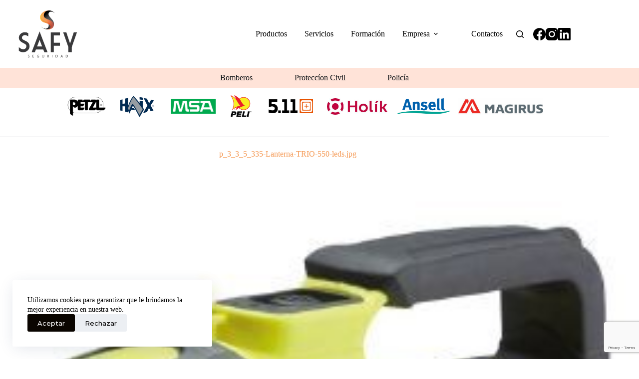

--- FILE ---
content_type: text/html; charset=utf-8
request_url: https://www.google.com/recaptcha/api2/anchor?ar=1&k=6Lf0mDUqAAAAAF05XtFtuCdWmU3S7CQtEofJc57n&co=aHR0cHM6Ly93d3cuc2FmeXNlZ3VyaWRhZC5jb206NDQz&hl=en&v=PoyoqOPhxBO7pBk68S4YbpHZ&size=invisible&anchor-ms=20000&execute-ms=30000&cb=ho0k6khav61
body_size: 48819
content:
<!DOCTYPE HTML><html dir="ltr" lang="en"><head><meta http-equiv="Content-Type" content="text/html; charset=UTF-8">
<meta http-equiv="X-UA-Compatible" content="IE=edge">
<title>reCAPTCHA</title>
<style type="text/css">
/* cyrillic-ext */
@font-face {
  font-family: 'Roboto';
  font-style: normal;
  font-weight: 400;
  font-stretch: 100%;
  src: url(//fonts.gstatic.com/s/roboto/v48/KFO7CnqEu92Fr1ME7kSn66aGLdTylUAMa3GUBHMdazTgWw.woff2) format('woff2');
  unicode-range: U+0460-052F, U+1C80-1C8A, U+20B4, U+2DE0-2DFF, U+A640-A69F, U+FE2E-FE2F;
}
/* cyrillic */
@font-face {
  font-family: 'Roboto';
  font-style: normal;
  font-weight: 400;
  font-stretch: 100%;
  src: url(//fonts.gstatic.com/s/roboto/v48/KFO7CnqEu92Fr1ME7kSn66aGLdTylUAMa3iUBHMdazTgWw.woff2) format('woff2');
  unicode-range: U+0301, U+0400-045F, U+0490-0491, U+04B0-04B1, U+2116;
}
/* greek-ext */
@font-face {
  font-family: 'Roboto';
  font-style: normal;
  font-weight: 400;
  font-stretch: 100%;
  src: url(//fonts.gstatic.com/s/roboto/v48/KFO7CnqEu92Fr1ME7kSn66aGLdTylUAMa3CUBHMdazTgWw.woff2) format('woff2');
  unicode-range: U+1F00-1FFF;
}
/* greek */
@font-face {
  font-family: 'Roboto';
  font-style: normal;
  font-weight: 400;
  font-stretch: 100%;
  src: url(//fonts.gstatic.com/s/roboto/v48/KFO7CnqEu92Fr1ME7kSn66aGLdTylUAMa3-UBHMdazTgWw.woff2) format('woff2');
  unicode-range: U+0370-0377, U+037A-037F, U+0384-038A, U+038C, U+038E-03A1, U+03A3-03FF;
}
/* math */
@font-face {
  font-family: 'Roboto';
  font-style: normal;
  font-weight: 400;
  font-stretch: 100%;
  src: url(//fonts.gstatic.com/s/roboto/v48/KFO7CnqEu92Fr1ME7kSn66aGLdTylUAMawCUBHMdazTgWw.woff2) format('woff2');
  unicode-range: U+0302-0303, U+0305, U+0307-0308, U+0310, U+0312, U+0315, U+031A, U+0326-0327, U+032C, U+032F-0330, U+0332-0333, U+0338, U+033A, U+0346, U+034D, U+0391-03A1, U+03A3-03A9, U+03B1-03C9, U+03D1, U+03D5-03D6, U+03F0-03F1, U+03F4-03F5, U+2016-2017, U+2034-2038, U+203C, U+2040, U+2043, U+2047, U+2050, U+2057, U+205F, U+2070-2071, U+2074-208E, U+2090-209C, U+20D0-20DC, U+20E1, U+20E5-20EF, U+2100-2112, U+2114-2115, U+2117-2121, U+2123-214F, U+2190, U+2192, U+2194-21AE, U+21B0-21E5, U+21F1-21F2, U+21F4-2211, U+2213-2214, U+2216-22FF, U+2308-230B, U+2310, U+2319, U+231C-2321, U+2336-237A, U+237C, U+2395, U+239B-23B7, U+23D0, U+23DC-23E1, U+2474-2475, U+25AF, U+25B3, U+25B7, U+25BD, U+25C1, U+25CA, U+25CC, U+25FB, U+266D-266F, U+27C0-27FF, U+2900-2AFF, U+2B0E-2B11, U+2B30-2B4C, U+2BFE, U+3030, U+FF5B, U+FF5D, U+1D400-1D7FF, U+1EE00-1EEFF;
}
/* symbols */
@font-face {
  font-family: 'Roboto';
  font-style: normal;
  font-weight: 400;
  font-stretch: 100%;
  src: url(//fonts.gstatic.com/s/roboto/v48/KFO7CnqEu92Fr1ME7kSn66aGLdTylUAMaxKUBHMdazTgWw.woff2) format('woff2');
  unicode-range: U+0001-000C, U+000E-001F, U+007F-009F, U+20DD-20E0, U+20E2-20E4, U+2150-218F, U+2190, U+2192, U+2194-2199, U+21AF, U+21E6-21F0, U+21F3, U+2218-2219, U+2299, U+22C4-22C6, U+2300-243F, U+2440-244A, U+2460-24FF, U+25A0-27BF, U+2800-28FF, U+2921-2922, U+2981, U+29BF, U+29EB, U+2B00-2BFF, U+4DC0-4DFF, U+FFF9-FFFB, U+10140-1018E, U+10190-1019C, U+101A0, U+101D0-101FD, U+102E0-102FB, U+10E60-10E7E, U+1D2C0-1D2D3, U+1D2E0-1D37F, U+1F000-1F0FF, U+1F100-1F1AD, U+1F1E6-1F1FF, U+1F30D-1F30F, U+1F315, U+1F31C, U+1F31E, U+1F320-1F32C, U+1F336, U+1F378, U+1F37D, U+1F382, U+1F393-1F39F, U+1F3A7-1F3A8, U+1F3AC-1F3AF, U+1F3C2, U+1F3C4-1F3C6, U+1F3CA-1F3CE, U+1F3D4-1F3E0, U+1F3ED, U+1F3F1-1F3F3, U+1F3F5-1F3F7, U+1F408, U+1F415, U+1F41F, U+1F426, U+1F43F, U+1F441-1F442, U+1F444, U+1F446-1F449, U+1F44C-1F44E, U+1F453, U+1F46A, U+1F47D, U+1F4A3, U+1F4B0, U+1F4B3, U+1F4B9, U+1F4BB, U+1F4BF, U+1F4C8-1F4CB, U+1F4D6, U+1F4DA, U+1F4DF, U+1F4E3-1F4E6, U+1F4EA-1F4ED, U+1F4F7, U+1F4F9-1F4FB, U+1F4FD-1F4FE, U+1F503, U+1F507-1F50B, U+1F50D, U+1F512-1F513, U+1F53E-1F54A, U+1F54F-1F5FA, U+1F610, U+1F650-1F67F, U+1F687, U+1F68D, U+1F691, U+1F694, U+1F698, U+1F6AD, U+1F6B2, U+1F6B9-1F6BA, U+1F6BC, U+1F6C6-1F6CF, U+1F6D3-1F6D7, U+1F6E0-1F6EA, U+1F6F0-1F6F3, U+1F6F7-1F6FC, U+1F700-1F7FF, U+1F800-1F80B, U+1F810-1F847, U+1F850-1F859, U+1F860-1F887, U+1F890-1F8AD, U+1F8B0-1F8BB, U+1F8C0-1F8C1, U+1F900-1F90B, U+1F93B, U+1F946, U+1F984, U+1F996, U+1F9E9, U+1FA00-1FA6F, U+1FA70-1FA7C, U+1FA80-1FA89, U+1FA8F-1FAC6, U+1FACE-1FADC, U+1FADF-1FAE9, U+1FAF0-1FAF8, U+1FB00-1FBFF;
}
/* vietnamese */
@font-face {
  font-family: 'Roboto';
  font-style: normal;
  font-weight: 400;
  font-stretch: 100%;
  src: url(//fonts.gstatic.com/s/roboto/v48/KFO7CnqEu92Fr1ME7kSn66aGLdTylUAMa3OUBHMdazTgWw.woff2) format('woff2');
  unicode-range: U+0102-0103, U+0110-0111, U+0128-0129, U+0168-0169, U+01A0-01A1, U+01AF-01B0, U+0300-0301, U+0303-0304, U+0308-0309, U+0323, U+0329, U+1EA0-1EF9, U+20AB;
}
/* latin-ext */
@font-face {
  font-family: 'Roboto';
  font-style: normal;
  font-weight: 400;
  font-stretch: 100%;
  src: url(//fonts.gstatic.com/s/roboto/v48/KFO7CnqEu92Fr1ME7kSn66aGLdTylUAMa3KUBHMdazTgWw.woff2) format('woff2');
  unicode-range: U+0100-02BA, U+02BD-02C5, U+02C7-02CC, U+02CE-02D7, U+02DD-02FF, U+0304, U+0308, U+0329, U+1D00-1DBF, U+1E00-1E9F, U+1EF2-1EFF, U+2020, U+20A0-20AB, U+20AD-20C0, U+2113, U+2C60-2C7F, U+A720-A7FF;
}
/* latin */
@font-face {
  font-family: 'Roboto';
  font-style: normal;
  font-weight: 400;
  font-stretch: 100%;
  src: url(//fonts.gstatic.com/s/roboto/v48/KFO7CnqEu92Fr1ME7kSn66aGLdTylUAMa3yUBHMdazQ.woff2) format('woff2');
  unicode-range: U+0000-00FF, U+0131, U+0152-0153, U+02BB-02BC, U+02C6, U+02DA, U+02DC, U+0304, U+0308, U+0329, U+2000-206F, U+20AC, U+2122, U+2191, U+2193, U+2212, U+2215, U+FEFF, U+FFFD;
}
/* cyrillic-ext */
@font-face {
  font-family: 'Roboto';
  font-style: normal;
  font-weight: 500;
  font-stretch: 100%;
  src: url(//fonts.gstatic.com/s/roboto/v48/KFO7CnqEu92Fr1ME7kSn66aGLdTylUAMa3GUBHMdazTgWw.woff2) format('woff2');
  unicode-range: U+0460-052F, U+1C80-1C8A, U+20B4, U+2DE0-2DFF, U+A640-A69F, U+FE2E-FE2F;
}
/* cyrillic */
@font-face {
  font-family: 'Roboto';
  font-style: normal;
  font-weight: 500;
  font-stretch: 100%;
  src: url(//fonts.gstatic.com/s/roboto/v48/KFO7CnqEu92Fr1ME7kSn66aGLdTylUAMa3iUBHMdazTgWw.woff2) format('woff2');
  unicode-range: U+0301, U+0400-045F, U+0490-0491, U+04B0-04B1, U+2116;
}
/* greek-ext */
@font-face {
  font-family: 'Roboto';
  font-style: normal;
  font-weight: 500;
  font-stretch: 100%;
  src: url(//fonts.gstatic.com/s/roboto/v48/KFO7CnqEu92Fr1ME7kSn66aGLdTylUAMa3CUBHMdazTgWw.woff2) format('woff2');
  unicode-range: U+1F00-1FFF;
}
/* greek */
@font-face {
  font-family: 'Roboto';
  font-style: normal;
  font-weight: 500;
  font-stretch: 100%;
  src: url(//fonts.gstatic.com/s/roboto/v48/KFO7CnqEu92Fr1ME7kSn66aGLdTylUAMa3-UBHMdazTgWw.woff2) format('woff2');
  unicode-range: U+0370-0377, U+037A-037F, U+0384-038A, U+038C, U+038E-03A1, U+03A3-03FF;
}
/* math */
@font-face {
  font-family: 'Roboto';
  font-style: normal;
  font-weight: 500;
  font-stretch: 100%;
  src: url(//fonts.gstatic.com/s/roboto/v48/KFO7CnqEu92Fr1ME7kSn66aGLdTylUAMawCUBHMdazTgWw.woff2) format('woff2');
  unicode-range: U+0302-0303, U+0305, U+0307-0308, U+0310, U+0312, U+0315, U+031A, U+0326-0327, U+032C, U+032F-0330, U+0332-0333, U+0338, U+033A, U+0346, U+034D, U+0391-03A1, U+03A3-03A9, U+03B1-03C9, U+03D1, U+03D5-03D6, U+03F0-03F1, U+03F4-03F5, U+2016-2017, U+2034-2038, U+203C, U+2040, U+2043, U+2047, U+2050, U+2057, U+205F, U+2070-2071, U+2074-208E, U+2090-209C, U+20D0-20DC, U+20E1, U+20E5-20EF, U+2100-2112, U+2114-2115, U+2117-2121, U+2123-214F, U+2190, U+2192, U+2194-21AE, U+21B0-21E5, U+21F1-21F2, U+21F4-2211, U+2213-2214, U+2216-22FF, U+2308-230B, U+2310, U+2319, U+231C-2321, U+2336-237A, U+237C, U+2395, U+239B-23B7, U+23D0, U+23DC-23E1, U+2474-2475, U+25AF, U+25B3, U+25B7, U+25BD, U+25C1, U+25CA, U+25CC, U+25FB, U+266D-266F, U+27C0-27FF, U+2900-2AFF, U+2B0E-2B11, U+2B30-2B4C, U+2BFE, U+3030, U+FF5B, U+FF5D, U+1D400-1D7FF, U+1EE00-1EEFF;
}
/* symbols */
@font-face {
  font-family: 'Roboto';
  font-style: normal;
  font-weight: 500;
  font-stretch: 100%;
  src: url(//fonts.gstatic.com/s/roboto/v48/KFO7CnqEu92Fr1ME7kSn66aGLdTylUAMaxKUBHMdazTgWw.woff2) format('woff2');
  unicode-range: U+0001-000C, U+000E-001F, U+007F-009F, U+20DD-20E0, U+20E2-20E4, U+2150-218F, U+2190, U+2192, U+2194-2199, U+21AF, U+21E6-21F0, U+21F3, U+2218-2219, U+2299, U+22C4-22C6, U+2300-243F, U+2440-244A, U+2460-24FF, U+25A0-27BF, U+2800-28FF, U+2921-2922, U+2981, U+29BF, U+29EB, U+2B00-2BFF, U+4DC0-4DFF, U+FFF9-FFFB, U+10140-1018E, U+10190-1019C, U+101A0, U+101D0-101FD, U+102E0-102FB, U+10E60-10E7E, U+1D2C0-1D2D3, U+1D2E0-1D37F, U+1F000-1F0FF, U+1F100-1F1AD, U+1F1E6-1F1FF, U+1F30D-1F30F, U+1F315, U+1F31C, U+1F31E, U+1F320-1F32C, U+1F336, U+1F378, U+1F37D, U+1F382, U+1F393-1F39F, U+1F3A7-1F3A8, U+1F3AC-1F3AF, U+1F3C2, U+1F3C4-1F3C6, U+1F3CA-1F3CE, U+1F3D4-1F3E0, U+1F3ED, U+1F3F1-1F3F3, U+1F3F5-1F3F7, U+1F408, U+1F415, U+1F41F, U+1F426, U+1F43F, U+1F441-1F442, U+1F444, U+1F446-1F449, U+1F44C-1F44E, U+1F453, U+1F46A, U+1F47D, U+1F4A3, U+1F4B0, U+1F4B3, U+1F4B9, U+1F4BB, U+1F4BF, U+1F4C8-1F4CB, U+1F4D6, U+1F4DA, U+1F4DF, U+1F4E3-1F4E6, U+1F4EA-1F4ED, U+1F4F7, U+1F4F9-1F4FB, U+1F4FD-1F4FE, U+1F503, U+1F507-1F50B, U+1F50D, U+1F512-1F513, U+1F53E-1F54A, U+1F54F-1F5FA, U+1F610, U+1F650-1F67F, U+1F687, U+1F68D, U+1F691, U+1F694, U+1F698, U+1F6AD, U+1F6B2, U+1F6B9-1F6BA, U+1F6BC, U+1F6C6-1F6CF, U+1F6D3-1F6D7, U+1F6E0-1F6EA, U+1F6F0-1F6F3, U+1F6F7-1F6FC, U+1F700-1F7FF, U+1F800-1F80B, U+1F810-1F847, U+1F850-1F859, U+1F860-1F887, U+1F890-1F8AD, U+1F8B0-1F8BB, U+1F8C0-1F8C1, U+1F900-1F90B, U+1F93B, U+1F946, U+1F984, U+1F996, U+1F9E9, U+1FA00-1FA6F, U+1FA70-1FA7C, U+1FA80-1FA89, U+1FA8F-1FAC6, U+1FACE-1FADC, U+1FADF-1FAE9, U+1FAF0-1FAF8, U+1FB00-1FBFF;
}
/* vietnamese */
@font-face {
  font-family: 'Roboto';
  font-style: normal;
  font-weight: 500;
  font-stretch: 100%;
  src: url(//fonts.gstatic.com/s/roboto/v48/KFO7CnqEu92Fr1ME7kSn66aGLdTylUAMa3OUBHMdazTgWw.woff2) format('woff2');
  unicode-range: U+0102-0103, U+0110-0111, U+0128-0129, U+0168-0169, U+01A0-01A1, U+01AF-01B0, U+0300-0301, U+0303-0304, U+0308-0309, U+0323, U+0329, U+1EA0-1EF9, U+20AB;
}
/* latin-ext */
@font-face {
  font-family: 'Roboto';
  font-style: normal;
  font-weight: 500;
  font-stretch: 100%;
  src: url(//fonts.gstatic.com/s/roboto/v48/KFO7CnqEu92Fr1ME7kSn66aGLdTylUAMa3KUBHMdazTgWw.woff2) format('woff2');
  unicode-range: U+0100-02BA, U+02BD-02C5, U+02C7-02CC, U+02CE-02D7, U+02DD-02FF, U+0304, U+0308, U+0329, U+1D00-1DBF, U+1E00-1E9F, U+1EF2-1EFF, U+2020, U+20A0-20AB, U+20AD-20C0, U+2113, U+2C60-2C7F, U+A720-A7FF;
}
/* latin */
@font-face {
  font-family: 'Roboto';
  font-style: normal;
  font-weight: 500;
  font-stretch: 100%;
  src: url(//fonts.gstatic.com/s/roboto/v48/KFO7CnqEu92Fr1ME7kSn66aGLdTylUAMa3yUBHMdazQ.woff2) format('woff2');
  unicode-range: U+0000-00FF, U+0131, U+0152-0153, U+02BB-02BC, U+02C6, U+02DA, U+02DC, U+0304, U+0308, U+0329, U+2000-206F, U+20AC, U+2122, U+2191, U+2193, U+2212, U+2215, U+FEFF, U+FFFD;
}
/* cyrillic-ext */
@font-face {
  font-family: 'Roboto';
  font-style: normal;
  font-weight: 900;
  font-stretch: 100%;
  src: url(//fonts.gstatic.com/s/roboto/v48/KFO7CnqEu92Fr1ME7kSn66aGLdTylUAMa3GUBHMdazTgWw.woff2) format('woff2');
  unicode-range: U+0460-052F, U+1C80-1C8A, U+20B4, U+2DE0-2DFF, U+A640-A69F, U+FE2E-FE2F;
}
/* cyrillic */
@font-face {
  font-family: 'Roboto';
  font-style: normal;
  font-weight: 900;
  font-stretch: 100%;
  src: url(//fonts.gstatic.com/s/roboto/v48/KFO7CnqEu92Fr1ME7kSn66aGLdTylUAMa3iUBHMdazTgWw.woff2) format('woff2');
  unicode-range: U+0301, U+0400-045F, U+0490-0491, U+04B0-04B1, U+2116;
}
/* greek-ext */
@font-face {
  font-family: 'Roboto';
  font-style: normal;
  font-weight: 900;
  font-stretch: 100%;
  src: url(//fonts.gstatic.com/s/roboto/v48/KFO7CnqEu92Fr1ME7kSn66aGLdTylUAMa3CUBHMdazTgWw.woff2) format('woff2');
  unicode-range: U+1F00-1FFF;
}
/* greek */
@font-face {
  font-family: 'Roboto';
  font-style: normal;
  font-weight: 900;
  font-stretch: 100%;
  src: url(//fonts.gstatic.com/s/roboto/v48/KFO7CnqEu92Fr1ME7kSn66aGLdTylUAMa3-UBHMdazTgWw.woff2) format('woff2');
  unicode-range: U+0370-0377, U+037A-037F, U+0384-038A, U+038C, U+038E-03A1, U+03A3-03FF;
}
/* math */
@font-face {
  font-family: 'Roboto';
  font-style: normal;
  font-weight: 900;
  font-stretch: 100%;
  src: url(//fonts.gstatic.com/s/roboto/v48/KFO7CnqEu92Fr1ME7kSn66aGLdTylUAMawCUBHMdazTgWw.woff2) format('woff2');
  unicode-range: U+0302-0303, U+0305, U+0307-0308, U+0310, U+0312, U+0315, U+031A, U+0326-0327, U+032C, U+032F-0330, U+0332-0333, U+0338, U+033A, U+0346, U+034D, U+0391-03A1, U+03A3-03A9, U+03B1-03C9, U+03D1, U+03D5-03D6, U+03F0-03F1, U+03F4-03F5, U+2016-2017, U+2034-2038, U+203C, U+2040, U+2043, U+2047, U+2050, U+2057, U+205F, U+2070-2071, U+2074-208E, U+2090-209C, U+20D0-20DC, U+20E1, U+20E5-20EF, U+2100-2112, U+2114-2115, U+2117-2121, U+2123-214F, U+2190, U+2192, U+2194-21AE, U+21B0-21E5, U+21F1-21F2, U+21F4-2211, U+2213-2214, U+2216-22FF, U+2308-230B, U+2310, U+2319, U+231C-2321, U+2336-237A, U+237C, U+2395, U+239B-23B7, U+23D0, U+23DC-23E1, U+2474-2475, U+25AF, U+25B3, U+25B7, U+25BD, U+25C1, U+25CA, U+25CC, U+25FB, U+266D-266F, U+27C0-27FF, U+2900-2AFF, U+2B0E-2B11, U+2B30-2B4C, U+2BFE, U+3030, U+FF5B, U+FF5D, U+1D400-1D7FF, U+1EE00-1EEFF;
}
/* symbols */
@font-face {
  font-family: 'Roboto';
  font-style: normal;
  font-weight: 900;
  font-stretch: 100%;
  src: url(//fonts.gstatic.com/s/roboto/v48/KFO7CnqEu92Fr1ME7kSn66aGLdTylUAMaxKUBHMdazTgWw.woff2) format('woff2');
  unicode-range: U+0001-000C, U+000E-001F, U+007F-009F, U+20DD-20E0, U+20E2-20E4, U+2150-218F, U+2190, U+2192, U+2194-2199, U+21AF, U+21E6-21F0, U+21F3, U+2218-2219, U+2299, U+22C4-22C6, U+2300-243F, U+2440-244A, U+2460-24FF, U+25A0-27BF, U+2800-28FF, U+2921-2922, U+2981, U+29BF, U+29EB, U+2B00-2BFF, U+4DC0-4DFF, U+FFF9-FFFB, U+10140-1018E, U+10190-1019C, U+101A0, U+101D0-101FD, U+102E0-102FB, U+10E60-10E7E, U+1D2C0-1D2D3, U+1D2E0-1D37F, U+1F000-1F0FF, U+1F100-1F1AD, U+1F1E6-1F1FF, U+1F30D-1F30F, U+1F315, U+1F31C, U+1F31E, U+1F320-1F32C, U+1F336, U+1F378, U+1F37D, U+1F382, U+1F393-1F39F, U+1F3A7-1F3A8, U+1F3AC-1F3AF, U+1F3C2, U+1F3C4-1F3C6, U+1F3CA-1F3CE, U+1F3D4-1F3E0, U+1F3ED, U+1F3F1-1F3F3, U+1F3F5-1F3F7, U+1F408, U+1F415, U+1F41F, U+1F426, U+1F43F, U+1F441-1F442, U+1F444, U+1F446-1F449, U+1F44C-1F44E, U+1F453, U+1F46A, U+1F47D, U+1F4A3, U+1F4B0, U+1F4B3, U+1F4B9, U+1F4BB, U+1F4BF, U+1F4C8-1F4CB, U+1F4D6, U+1F4DA, U+1F4DF, U+1F4E3-1F4E6, U+1F4EA-1F4ED, U+1F4F7, U+1F4F9-1F4FB, U+1F4FD-1F4FE, U+1F503, U+1F507-1F50B, U+1F50D, U+1F512-1F513, U+1F53E-1F54A, U+1F54F-1F5FA, U+1F610, U+1F650-1F67F, U+1F687, U+1F68D, U+1F691, U+1F694, U+1F698, U+1F6AD, U+1F6B2, U+1F6B9-1F6BA, U+1F6BC, U+1F6C6-1F6CF, U+1F6D3-1F6D7, U+1F6E0-1F6EA, U+1F6F0-1F6F3, U+1F6F7-1F6FC, U+1F700-1F7FF, U+1F800-1F80B, U+1F810-1F847, U+1F850-1F859, U+1F860-1F887, U+1F890-1F8AD, U+1F8B0-1F8BB, U+1F8C0-1F8C1, U+1F900-1F90B, U+1F93B, U+1F946, U+1F984, U+1F996, U+1F9E9, U+1FA00-1FA6F, U+1FA70-1FA7C, U+1FA80-1FA89, U+1FA8F-1FAC6, U+1FACE-1FADC, U+1FADF-1FAE9, U+1FAF0-1FAF8, U+1FB00-1FBFF;
}
/* vietnamese */
@font-face {
  font-family: 'Roboto';
  font-style: normal;
  font-weight: 900;
  font-stretch: 100%;
  src: url(//fonts.gstatic.com/s/roboto/v48/KFO7CnqEu92Fr1ME7kSn66aGLdTylUAMa3OUBHMdazTgWw.woff2) format('woff2');
  unicode-range: U+0102-0103, U+0110-0111, U+0128-0129, U+0168-0169, U+01A0-01A1, U+01AF-01B0, U+0300-0301, U+0303-0304, U+0308-0309, U+0323, U+0329, U+1EA0-1EF9, U+20AB;
}
/* latin-ext */
@font-face {
  font-family: 'Roboto';
  font-style: normal;
  font-weight: 900;
  font-stretch: 100%;
  src: url(//fonts.gstatic.com/s/roboto/v48/KFO7CnqEu92Fr1ME7kSn66aGLdTylUAMa3KUBHMdazTgWw.woff2) format('woff2');
  unicode-range: U+0100-02BA, U+02BD-02C5, U+02C7-02CC, U+02CE-02D7, U+02DD-02FF, U+0304, U+0308, U+0329, U+1D00-1DBF, U+1E00-1E9F, U+1EF2-1EFF, U+2020, U+20A0-20AB, U+20AD-20C0, U+2113, U+2C60-2C7F, U+A720-A7FF;
}
/* latin */
@font-face {
  font-family: 'Roboto';
  font-style: normal;
  font-weight: 900;
  font-stretch: 100%;
  src: url(//fonts.gstatic.com/s/roboto/v48/KFO7CnqEu92Fr1ME7kSn66aGLdTylUAMa3yUBHMdazQ.woff2) format('woff2');
  unicode-range: U+0000-00FF, U+0131, U+0152-0153, U+02BB-02BC, U+02C6, U+02DA, U+02DC, U+0304, U+0308, U+0329, U+2000-206F, U+20AC, U+2122, U+2191, U+2193, U+2212, U+2215, U+FEFF, U+FFFD;
}

</style>
<link rel="stylesheet" type="text/css" href="https://www.gstatic.com/recaptcha/releases/PoyoqOPhxBO7pBk68S4YbpHZ/styles__ltr.css">
<script nonce="WfLNGLNrfdMaV7aXyU8ruQ" type="text/javascript">window['__recaptcha_api'] = 'https://www.google.com/recaptcha/api2/';</script>
<script type="text/javascript" src="https://www.gstatic.com/recaptcha/releases/PoyoqOPhxBO7pBk68S4YbpHZ/recaptcha__en.js" nonce="WfLNGLNrfdMaV7aXyU8ruQ">
      
    </script></head>
<body><div id="rc-anchor-alert" class="rc-anchor-alert"></div>
<input type="hidden" id="recaptcha-token" value="[base64]">
<script type="text/javascript" nonce="WfLNGLNrfdMaV7aXyU8ruQ">
      recaptcha.anchor.Main.init("[\x22ainput\x22,[\x22bgdata\x22,\x22\x22,\[base64]/[base64]/MjU1Ong/[base64]/[base64]/[base64]/[base64]/[base64]/[base64]/[base64]/[base64]/[base64]/[base64]/[base64]/[base64]/[base64]/[base64]/[base64]\\u003d\x22,\[base64]\\u003d\\u003d\x22,\x22dMOfwoPDmcKiL8OKwqHCmsKHw7vCgAHDl8ORBmlRUkbCr1hnwq5Swrksw4fCnGtOIcKcR8OrA8OKwqE0T8OTwoDCuMKnBzLDvcK/w6UYNcKUWGJdwoBtEcOCRjYNSlcNw5s/[base64]/DkPDiMOWwrM6WUvDn8OrMiXClcKvSwjDjMKJwpBlwr3DoFLDmSJlw6swMsOiwrxPw41eMsOxcFgRYkg6TsOWbUoBeMOUw5MTXDXDiF/Ctyk7TzwWw5HCqsKofcKlw6FuFcKbwrYmfxbCi0bCjWpOwrhlw7/[base64]/w6/DosOJw5HCsmjDswXDiMOkcMKdFy1mR0LDhA/Dl8KzKWdeWSBIL2zCkSt5cEMSw5fCh8KpPsKeCTEJw6zDvFDDhwTCmsOew7XCnygQdsOkwpUzSMKdSQ3CmF7Ck8KRwrhzwovDqGnCqsKXflMPw7bDlsO4b8O+GsO+wpLDmE3CqWAhUVzCrcOQwoDDo8KmFHTDicOrwpjCqVpQe2vCrsOvJMKUPWfDr8OuHMOBBF/DlMOND8K3fwPDosKbL8OTw4F2wqpzwpDCksOBJsKSw5Agw756W3PCn8OZVcKpw7XCnMOJwoVOw6PCqsONV2wtwpPDv8Oqwo9rw5/DkcKsw4UBwpTCsVzDklFyGjJxw7NFwpTCtXvCvQrCqHoQZWoeTsOvMsOewpvCrB/[base64]/dsOzwrvCnHhVw5jCpxjDksKQVsK9w5RSNnsdEAlowrtmXi/DvcKDPcOYeMKeQsKzwqHDvMOdQGBlIinCiMO0Y1rCqF3DhyU2w7ZfNsOUwpdCwprDpWJ0w4nDkcK2wp5sF8KswqvCtn3Dm8Khw5hgCDA7w6XDlsOjwr7CtidzYVEiAVvCgcKOwoPCjcOQwqR8w5IFw5/CgMOsw5tNZ2rDr37Dlm8MDGvCp8O7OsK2PxFEw5nCnxUedjLDpcKcwo9JPMKqZzwiJUoRw697wpbCtMKVwrTDsi1Uw4rChMKcwpnClhQQGSlHwobClk1Bwo5YIcKxVcKxbx9/wqXDosOcZgpPUQXCo8O+XA3Cs8OnQTNyYCYvw5gEG3rDrMKNR8KiwqJewqrDpcOCfhPCqzxaM3UKfsKiw6zDi2jCr8OOw4UxaEp1w5xiAcKSZcOIwoVnYn0WcMKJwpMVA2laAhPCuT/[base64]/DrsOSwqHCjVDDhETCk1NwSsOjaMKQwqx2BE3Cr399w7pYwqzCoh1uwo3CtwLDulQ6ajbDhAjDlxVYw5YDcsKbC8KgGxrDisOpwpfCtcKSwofDpMO2P8KZT8O1wqliwpvDrcKIwqw2wprDlMK7I1fCjxEIwqHDnyrCsUXCt8KGwpYYwpHClk/[base64]/Du19Yf1MfZcKxV8OzZCrCuynCnWVhXigrw7fCk1gQI8KQB8OSawnDrG1cMMKkw4gjVMOGwqBYWMK9wojChnE1cHpFPBkvNcKCw4rDoMKYYsKuw4sQwp/CsRTCmzJfw6/DnUnCssKuw5s/wrfDrhDCrW5iw7oNw4zDg3cIwoYFwqDCp2/Cr3RTCXsFFGJVwqbCtcO5FsKoRAYHTsODwqHCucKVw4/CvMOzwqQXDx/DjDEZw5YoV8Ohwp7CnEfDj8Kywro9w4/ChcO3fjXCg8O0w7fDgVF7GWvCi8K8wrdTDj5aRMO5wpHCo8ONFSI7wpvCrsK6w63DrcOww5k3AsOfTsOIw7Eqw57Dt2R/ayUxG8OmGnTCv8OMbWFyw6nDjsOdw5BIeinCrD3CocKlJ8OmYirCkQxGw78vEE/DlcOVRsKVR0JzbsKlOUdowoYOw7PCt8OddjLCqUJHw6LCsMOswr0Hwq7CqsOWwqHDgnPDsTlRw7DCr8OnwqA5LE9ew5VSw6sWw7vDolZYRl/Cj2LCjTZxPREwK8O/H2YLwqdTcR1kUA3Dl3kDw43CncKEw5AxRBbDg1F5wpNFw7HDrAFCU8ODYDdEw6xaLMO1w5Qlw4LCjlp5wpfDjMOAMDzDkgvDoEAowooxIMOaw4oHwo/ClMOfw6XCljJmccK+XsKtEBHCjRzCoMKAwqx/[base64]/[base64]/HcO/w6zDikF0M0nCgHXDvsKBWkzDo8OBRyFlfsOGwpQpNmTCgFzCnx7DqcKCSFPCosOMwoEDNRsBLBzDow7CucOxDC9nw7pOBg/DmsKhwoxzw7EiccKpw74qwrDCucOEw6oRKV5WWTrDmsKmNTHCgcKrw7nChsKdw5UBCMOFa1Z6ckbDi8O/w64sKHXClMKtwpFNZh5QwpMbPH/Dkw3CgWIZw4fDgG3Cn8KSH8K/wo0yw4sESz8LWgp4w7DCrRhPw7jCvifCkiU5RjbCn8O0SkHCj8K1e8Ozwoc9wrbCkW9Twqcdw6l9w73Cg8OxTknCjMKPw7LDtjXDu8KTw7vCn8K2eMKhw4bDsjYRDMOKwpJTC2ITwqrDmjnDtQcACwTCqEnCsm5wLsOcATEKwokJw5d5wonCpzPCkA/[base64]/w5LDhirDtGXCqsKKSMOzw5daw7JFVlfCs0bDhBQUUB3Cq3nDs8KdHmvCiVhkw5fCmsONw7zDjk5pw6ZHK0/CnRtkw5DDi8O5NMO3eX8gBkDCny7Cu8O9wq3DiMOowo7CpcOewo16wrfCt8O+XgdmwpxTwo/ConzDl8O5w7hXbsOQw4UrIMKfw6Nyw44FO1TDo8KWBMOFCsO4wqHDkMKJwp50XlcYw4DDmH5/UnLCqMOTGzQ0wp/DoMKwwqo4VMOqKFAZHsKSGMO2wozCpsKKKMKZwq/[base64]/[base64]/Oi0ySjjDgUhLwoNwRAdNacOFXyfCk3Bdw6Jbw5VaUS91wp3CrcKEWDNuwq1cwoh0w7LDrWTDqwrCrcOfYAjCgjjCqMOePMO/w7xXWsKDOzHDosKkw57DmnnDlHrDjGoWwofCikXDr8KVQMOVUT9+HHfCrMKewqp6wqhtw5FGwo7DosKCWsKXXcKnwoRXcyt+W8O/T3YVw7MFBRIUwocWw7BkYC8lICJ/wrXCqSbDrHrDh8KZwrEYw6XDhwTDmMONWnvDnB9yw6fCuGZOSQjDqCpiw43Do14UwrPCnsO/w6PDsSPCnzDCiVh/Z0o+w5TDth0jwpPDgsOpw5/CqAIrwps2SBLDiWMfwrLDv8O8cyTDisK2cijCsBvCs8O9w5/CvcKsw7HCocOFVU7ClcKgIxgTIcKfw7fDij4PHn8DcsKDPMK0cV/Cg3nCu8KPciDClMK0acO4Y8KqwoFsGcOgdcOCDmEuFcKxw7FrTFDDpMKmVMOBN8OEcjTDgMOww6rDssO8LmjCtg9Nw610w7bDocKfw5MVwohQw4nCkcOEwocqwqADwpoDw7DCr8OXwo/DpSrCvsO8LRvDgH/CmDjDuyLDlMOqB8OgA8Oqw6LCt8OOZQXDs8Ogw5AWMzzCk8OjOcKCB8OxOMOCKkHCnDjDgwbDtXMRKnA7Jnslw5AHw5zCnADDmMKuUjIjOC/Ch8Krw7Aow4BTTx/[base64]/w77DnsORwo4cw6nCu1XDk8KATcK9BgA5c3DChcOEw7DDm8K/wqjCkhLDsmg2wrcWXsK/wqzCu27CqcKfc8KYWT/DrsOgV21DwpPDg8KFakvCpzE/wpDDklISPnt+OXZmwro8TgpDw5HCsCFJeUXDuFTCoMOcwrx3w7rDosOCNcO3wp0aw7LCoTluw5PDnmTClwsmw6Jlw5l/ZsKoc8KJfsKTwoo6wojCp0dyw6rDqB0Qwrsnw5VYJ8Oew5oYG8KBNcONwoBCK8KDPmrCqFvDlsKHw5wgM8O+wobDnWHDgcKZfsOiGsOcw7gpUmB2wqVMw63DscOcwr4BwrdwFTQgLU7DtMOwNsKNw7rChMKyw75SwpY4C8KWH0jCvMK/[base64]/[base64]/[base64]/wo5dwowkHcORw5nDt8OkDMOLw4QPa8KewqLCpVTDhhNgI1FWM8Oqw4wUw4VHRlMMw43DmEfCj8ObGsOCWx3CisKTw7k7w6QTUsOlKX7Dq13CocOCwo8OV8Knf1pUw5/CssKpw7Ziw6rDtcKMC8OtDjdPwo4pA3JAwoxRwr/Ci0HDtwLCgMKGw6PCrMKyTh7DusOAen9Cw4jCtBg+w785aiAdw47DgsOMw7TCjsKIX8KBwrzCrcOlQcKhfcOiAMKVwpZ/[base64]/[base64]/CicOWwpRxUWbDs8OtCwTDnkRbwqzDoMKiworDlMK/[base64]/CtsOwXDjDlCXCv0/Ck8KyccOSwrg6w7zDnjhVYTMjw5wYwqA8dMO3TVnDsUd5QV3Cr8K/wqIkA8K4M8KAw4MxbMOAwq41N3tAw4HDqcOZZ1XDhMOdw5/[base64]/ChmEVw6ILfGQ3w7jDicODwrVpw7TDmkIRwpLCiF9NFMOJEcOkw7fCoUd6woDDkTspLFfCiT8tw7pGw4rDsh4+wq07HlLDjMKJw5jDp1HDnMOxwpw+YcKFYMK5RRsGwpjDhyjDtsOtdRYVVAsMOTvCuRx7RXw+wqY/[base64]/w4zCoVkWW3zCmcO4w6RMKcKywr7Dt3TDlsObwrfDpMObZMOlw7XDqGh2wrxicsOsw6LDocOdOCIbwpbDhyTCvMOVJ07DmcObw63DlMOGwpTDgBrDtsOEw4TCnjIbGEs/dj9oO8KQOk4VZAdxdwnCkD3ChGZJw4nDix8eY8O3w7ghw6PCiwfDtVLDvsO8wqx0CV4vSsOeWRvCg8OLHQPDmMO+w6dOwqshI8OSw5V6ccKvZmxRHMOOwpfDnGh6w53CqTzDj07Cs1jDrMOtwoV6w7/Ct1rDrXddwrQ5wqrDnMOMwpEKZmjDnsKhTxtrEGZ3wpUzYnXCgsK/fcKTFTxWwrJPw6IwI8KMFsOlw7vCk8Ofw5HDpDp/RcOLIyXDhk5zAS4Uwqd/XUAkV8OWEXdHC359en9yFAQ/[base64]/DksOoYcKQVcOzwr4AwpQnOsKkwrA1YsKYwrAYw4PDhxvDsXQqXj3DgX8xFsOfw6HDp8K8ABrDsQc0w49hw5AYw4PCszsnekvDkcO1wpQrw6fDt8O2w5dBTUN/[base64]/wrHCq0c4TcOrwpNwQ8OvwrMLCGNiw57ChsKhFcKYw5DDscKePsOTKgzDvMKFwpwXwoDCocKXw7/CrsKoGsOsIgF7w7ItYMKoRsO2diEowrIsFyXDhkkIH0w+w4fCrcKCwqI7wprDr8O+RjjCpDrCrsKuJ8Oyw4jColDCjsO5PMOTHMOYa1lWw4J8a8K+DsOpMcKRw6jDhD7DoMKDw6o+IcOiERzDvGR3wrQMDMOHKzpJQMOVwrBRfHzCoU7Dt0TCqSnCpUZDw7lOwpLDkT/[base64]/Du8KjLS8bHTLChyhxwokcfMOqw6vDvDRFwp0bwqDDpSHCt1TDu3zDg8Kuwrh6acKIJcK7w65Qwp3Cvx/[base64]/[base64]/Cv8KRwrocw5DDvMOIw47DvcKhbcKwYjbCo8KXw5bCpDXDojjDrMK9w6LDuz12wq0Jw7MDwpzDjMO/OSZlXwvDl8KsHRbCsMKKwoDDiE46w5fDlXPDt8KawrrCtmbCoTsURkUkwqfDk0TCuU9aSMOfwq02BiDDmT0nb8Kfw6zDvEtfwoHCk8OyRSPCiCjDj8KwUsK0T2/Dn8OgWTdddTRZL3UAwpTDsy7CmgsAw5bCjj3DnBpkEMOBwr7DhmjCgWIVw57Dq8OmEDfDosO2UcOIDlEaSWjDuB5gw74ywrzDul7DqgoWw6LDtMKCYcKoC8KFw4/CmsKFw5t4JsOdDMKwf1DChxrCm0UaCHjCnsOPwr17eXI4w7bDslQ2ZXvCnVQHasKQVkwEw6TChzTCo0Amw79twrBQGjvDhcKeA1wECSRFw7vDpgYtwp/DvcKQZArCrcKkw4rDlVPDqmHDj8KKwr/CvsKmw4kOd8KhwpTClxvCtlfCt1zCmRt5wrFJw5fDlgvDpQMiR8KiesKpw6Vmw4F0HSTCig1GwqtUBcKoFCBAw7sBwopJwqtbw7zCn8Kow6/[base64]/w5DCg8KGwq7Cmy/DujgAXEonI29+AWfDqhfDisKlwpjClMK3EcOxwrfDvsO7WmPDiXTDsHzDkcOaCsOswo7DnMKQw4XDjsKGMxBjwqRUwpvDvBNbwqHCusOzw6MOw7tWwrPCh8KYXwnCrVfDs8O7woovw6M4ecKEw4fCv3nDqcOGw5jDtcO/PDjDlcOaw5jDqhnCqcKUcm3Ckmwvw6fCpcOBwrE+HcO1w4LCpkp8w7tQw5PCmMOPasOrKh7ClMOLdFjDuXsZwqTCowUzwp5Cw4cPa1/[base64]/ChAnDgRwnacKQBMKJw5UDG8KHw5BzQ0bDkEVTwprCqgTDq2NAahfDq8OYFsKhIsO8w4ZBw74AZcOqbWFbw57DocOmw7fCiMKGGUAcLMOfWMKMw4rDmcOuNcKNPMOTwrFWEsKzZ8O5XcKKOMOSSsK/[base64]/[base64]/[base64]/DgRrDtUsqLcOSw5XDvsOzLTzDl8KYPcOEwrM5X13CgFACwpPCtFMZw7Fswrd2wp3CtsKlwonDqwoYwqTCrCdNOcKOIwEYeMOgGWdOwq0+wr0SATTDplnCpMOJw59KwqrDt8Oxw5cFw6RTwrYFwqPCr8O9M8OSIjoZCn3CpsOUwrcFwr/[base64]/DhkcDwrAvw4TCnjTDoSDChADDm8OLG8K8wqxuwrdPw5QyGMOkwpvCi1kacMO/[base64]/Cr07CgDZYw68oNMKAwo3DgMKXO8OkTFjDlcKNdMKPL8OCRgvCksKsw77CgRbCqi5Nw5YIaMKbwpkdw4nCtcOZDjjCp8OTwpsTHUFdw6MQZhZCw61AbsO/wrnDrcOwaWBuFwrDiMKBw5bClE/Cs8OCTcO1KGXDtMKvCEvCrTFCJ3ZtRcKXwpTDmsKhwqvDjwwSNsO2GFHCkmc/wotwwpjCr8KRDQBtNMKOU8OJeQzDvyjDo8OwLklxZkQyworDlHLDr3jCrUjCoMObIcKFKcKbwo7DpcOUMTx1wp/[base64]/[base64]/Dl8O0wrvDpcOCwpBGwonDhcKTTcKVRcOJM13CnjjDgCfCumg6wobDrcODw40nwpDCh8KdIMOiwoNcw6fCrMKIw53DnsKewprDhl7CthbCgmBANcOBUcKeV1ENwoxSwoRnwoTDqcOCDDzDsVA8C8KOBl/DpBAIJ8KYwobCjsK6woHCrMOHEWHCvsK6w6kkw7TDllTDsiBqwpjDiiASwpHCrsOfQsK7wrTDmcK9DxQ0wo/DmEE+LMO9wogNW8OPw5QeWixAAcOQT8KcVWvDpisswoEVw6PDhsKZwqAvQMO5w5vCo8OjwqTDsVzDlHdOwpPCvsK0wpzDvsOYZsKlwq0hHzFhXcOGw7/[base64]/[base64]/DhsKCwq83w69tI8KnY8OAw7TCscOePMKgwqnDlE5TAMOWATLCl3gcwqXDrg7Ctk8LYMOOw4ckw7fCqG9ZFRjClcKuwpYlU8KFw5TDtcKeTsOcw6tbTw/[base64]/CjcOpf8KaOzLCv8KMEMKcwo/DhsOSw58Kw7bDiMOrw6BiIDB7wp3Ds8O5X1DDjMO7B8OPwrwuUsOJW0sTTz3DhsK7ecKlwpXCusO8Tl/[base64]/CjcOyGRwEw5BKcsKlccKNcMOZbMOubTvDtD9Ew6rCj8OBwpDCg2BeZcKBQn5oUMOnw7BdwqclBVDDjVd/w6hFwpDCjMKUw7NVBsO0w7rCmMKtIWDCpcKCw7A5w6prw68xFcKrw7V8w71xPA3DvSDCiMKUw75+w5M7w4HCscKXJcKZVw/DtsOGRsKvD3/CssKIPgjCvHYOYxHDml/DoUsuWcObU8Kewo/DtsKmS8OvwqJxw4VQTys4w5Ugw7jClsO0fsKJw7w0wrUbEMK2wpfCp8OewpEiE8Kgw6RZw5fCn2LCscO7w6HCnsK6woJiCMKDVcK5wrnDrj/CjsKww7I2bTMQLnnCtsKlEGUpN8ObbWrCm8OpwoPDuwMuw4nDqnDCr3DCuzNKKMKswonCvnd5wpPClBp7wprCsE/Di8KQPEoQwqjCg8KGw7HDsFnCgcOhN8O2W1gKDBtTTMOAwo/DgERAYULDs8OKwojDkMO9Y8Ocw4YDMDfDssO0WQMiwqLCm8Obw41Yw7gnw6fDm8Ohd0VAR8ODAMKww7HCgsO4BsK3w4sCE8KqwqzDqDRXR8KbV8OTIMOLdcO8CXrCssOVYGIzPyESw6wVGkMABsOKwoJaXQ9uw4MKw4vClhnDtGlpwppoU2nCs8K/wo0ZCsKkwpB/[base64]/RMOfOHFcQsOFLQV0EgMxwrJvFMObw5HCv8Obwp3CmWnDhTHDsMKzXMKFbW5bwog/[base64]/DrcKWZRRuw7Epfy8rwoZ+wo0BAcO+wpYWwpTCosOUwpllJkzCpF1cF2/CpkDDpMKHw4rDksOMNMO4wrPDilNRw7p9RMKOw6srfmPCnsK8Q8KCwpUxwplWdXclNcOaw5/DgsO/SsKEIsObw6zCtRokw47CtsK4N8K9eQ/Cj0s/w6vDisKDwojCiMKow6FlUcOjw6xDFsKGO2ZFwq/[base64]/Dp8OKw7PDgx/DmsKMwpPCj8Otwo9JZsK6QsKwOsOqwpfDkkNuwoJ4wqXCqmc+CsKDacKRIQfCv19GCcKbwqPDjcOIEDclfUPCqBrCo3bCn1dkEMO7SsOVRG/DuFjDg3zDlUHDu8K3V8OcwrXDoMOlwpEnYyXDkcOtJsONwqPChcOqNsKBQwJHRm3CrMOoVcOsWWUKw6Egw5PDqxwcw7PDpMKIw6ggw6Qmb24ULxNCw5pswpTCtyE7WcKWw6vCoyIBHyLDmyB/FcKTd8KILWbDrsOywoBPMsKTOnJWw688wozCgMOyMWTDsVXDv8OQED1RwqPCrcKBw7PDjMOFwrfCoW8lwrrChB/Cs8O/G2N5RCYOwq/ChMOqw4zCoMKvw65oaV9/Cl4ywq3DiHvDuGvDu8Obw4nDuMKDd1rDpDHCsMOMw4zDpsKOwr8ATjTCiC9IODbCusKoRV/CjQvCssOlw63ClnERT2xmw4DDp1TCiDZ2bk54w4vCrQ99VmNHEsKfMcOFWV7CjcKMbMO6wrI+fnA/wpHCpcOwCcKDKBxTBMO/[base64]/CjMK1wqo3w7PCgcKnw4LClcK4WHoGwoB9RMKuKzzDnsK6wphxRAV8woHCpxLDtSQoKMOcwq9/wrlVBMKPWsO7wobDkVNqbA0Ie1TDtWbDuV7Cr8OLwqrDk8K0JMOsGU9ww53DtjgURcK0w6zCphEIEWfDoyxqw7MtE8K9Lm/[base64]/[base64]/DoFfDocOxJcO6w47CucO8DBbChsKmHDrDqMKSdio4DMOrQsOzwqXCphzDqsKgw4/DgcOMwq3Cs1FhIjogwq8fJwLDqcKHwpUsw7Mgwo8qw6rDicO4DwN/w4hLw5rCkzjDrMOtOMOKJsOawqDCmMKcU25mwosBVy04BsKawobCoBjDtMOJwog8CMO2K0IYwo/DoXvDqjfCoFnCvsO6wpRNecOmwqrCksKcUMKqwokXw6/CvELDk8OKTMKWwrMEwphoVWJUwr7CocODUmBQwqRpw6XDu2NLw5IBEBkew4M7w5fDpcOCJAYVZg7Du8Olwp1sUMKOw5TDu8KwMMOlYcODIMOpPyjCocKEwpXDv8ODMg8HZXfDj209wovDpRXCr8OkGMO2IcObAG90LMKywq/DqcOhwrIJJsOgIcOFWcOnc8OOwrJgw785wqzDkREAw4bDqCMuwonCuGlYw5/Dv2pzVndtQsKcw6cMAMKkC8OtLMO2HMO/Vk0uwo8gKE/DgsOBwoDDhX3Cq3Quw7lTFcOCIcKywojDm3UBd8OTw5vDthFrw57DjcOKw6hqw63CqcObDDvCtsOVQGEAw6rCisKVw7oAwo0gw73DgwE/[base64]/DqmVNw7vCkHM/DMKITMKLw4PCkVXCmW09wpIMTsOjKXZSwrNYO3/Dl8Klw6hPwppVWWzDtFQqKsKHw5FMJ8OBHGDCmcKKwrjDpAbDs8OCwqlSw5pIfMOCcsKfw4LDk8OpfT3CgsOLw6zCtMONNwXCtFTDoiBmwr09w7DCp8O/b2jDojPCq8K3MirCgsKPwo1YMcORw7cgw5wdIS0+bcK8AEjChcO9w4x6w5bDv8KIw7xMLCnDmGXCkwZww7cXwqsHcCYmw4AUUzHDmEkmw7TDmcKfdClNw4pKwpU3w57DnDHCgxDCp8Otw5/[base64]/w6DDqhPCg8OSwpJUwqvDoizCgcO8SRdYNCDDtsOrUQMpw5vDmg/CkMOmw7ZGGXwGw7MiCcO7GcKuw4sAw5oxM8K9wojCnsKSGMKxwp85MgzDjl96McKKfwDCmH5/wp3CiD8/w7paJMKUZUfChDvDk8OBRFjDnlQBw71fCsOlCcOrLVIEag/DpWvClsKEREzCh0PDvW1bNsKZw4kdw5TDjMKfQDFWHmwMKsOzw5DDqcKVw4PDgXxZw5VXR2LCksOCL3/CmcORwqEbDMKgwrHCqjAvXMKNNm7DtyLCl8KcCRJAw4c9SmPDmhMvwobCrgPDnRpbw55RwqzDrnpTNcOPdcKMwqEVwqsHwotpwrvDlsKzwqbChTXCh8OzWFTDtMOiE8KrShTDrw0NwrEcPcKuw5bCncOxw589wp8SwroJX3TDgnXCpANSw5LCnsO/UcObewQSwqF9wrvCksK0w7PCnMO5w6TDgMK7wqt8wpcnPhh0wqcKU8KUw63DkS1PCD40cMOswrzDj8O3I2PDlR7Dm1M5R8KJw73CjcObwpfCoUQewr7ChMO6ccORwokRHyfCusOcNzQgw5zDsx/DnQJTwqNHDUhOFT3ChVPCu8KPWy7DnMKqwrc2TcO+wqbDs8Oaw5TCrMKFwpXCsjHCknXDvcK7agDCm8KYDyfDrMKKwpPDrmjCmsKXRRrCnMKtTcKiwozCgFrDgCVjw5UAcGbCnMOPTsK4ecOAAsOndsKvw5wef1DCulrCmcKJHcKkw4/DlAzCmV0uw7rCoMO3wpnCrMO9GSrCh8K3w6gSBkXCtcKxPHFaYVnDo8K7Tz4BbsK4BsKSVMKNw6TDt8OJQsOHRsO6wp8PRlbCt8ObwpDCmMOfw5UBwr7CrzBMGsO0PjjCqMKxSn5Vwo8QwqJWL8OmwqMqwqZ4wpHColrDmMKzfcKLwo9Kw6Vtw43CmggWw7/DoHnCkMOew7xfbTp/woHDlGB+wpJ2Y8Ovw67Ct0pDw5bDhMKMQ8KzOiTCtwTDtmVpwqgrwpB/JcKARm5Rwo7Ci8O3wrHCvcOjwojDs8OQMsKgRMKzwrzCk8KxworDsMObAsOVwoQywp04J8Ofw5LCj8Kvw5zDj8K3woXCtQE1w4/ChGVHVTDCpgTDvyEbwr/DlsOEQcOLw6bDu8KRw5FKWXLDiUDDo8Kyw7PDvihMw7pAbsOFw5TCrcKKwp/Cj8KIfcOgBcK+w7vDk8Oqw5TCnDLCqkI4wovCmQ7ClQhGw5vDoC1ewojDjkxqwp/CrV3DpnHDr8KNBcOxN8K+asKuw4IEwqfClk3CmMKiw6RVw6MEJhBVwrZfMkpyw7hnwrVJw7Q7w4/CuMO0c8Oyw5fDh8KgDsOHOkBWJcKPNzLDnXfDpBvDn8KMRsOFG8Oiw5M3w4vCrkLCjsOXwqfDgcOHSF1zw7Vmw7zDq8KSw4Z6L2QMBsKtYBLDjsOyb27Cp8KEfMK/Ug/Djj8TScKOw7XCgibDs8OFYVw2woMtwpgYwr9RA2ofwrIsw4fDi2hQO8OMZMK1wppKbAMTGknDhD98wpDDpE3DuMKIdWXDv8OWCcK5w6TClsK9PcOMTsOGXW/Dh8OrNgYZw7EBAMKgBMOdwrzDgBMxPXHDoTElwpIuwrEqOTtuFcOFWcKXwoUZw4Efw5RfaMKswrZhwoFJQcKUK8Krwpctw7LCi8OuIQx1GijDg8OKwqfDhsOYw6XDqcKcwqZNDljDhsOmW8Ojw6/Cui9oZsO8w5QTASHCnMKhwrLDrCzCosKdFTjCjlDCrWI0bcOoKV/Cr8O4w7xUwr/DkkFnFTUvRsOqwr9JCsK0wqoNC3jCosKII3jDscOPw6Bvw7nDp8Kzw6pYbyMCw4rCpGhsw617BDwTwprCpcOQw5nDr8OwwqA7w4PDhzA5wpvDjMOJT8OWwqVrU8OWXT3Cm3vDoMKqw7zCjSVbX8KkwoFWAU0lYEHChMODUU/DlcK0wpt2wpAMNlXDoAQVwpHDisKNwqzCn8KGw78BeEsZCm18Y1zCmsOGXQZQw6/Cm0fCpXw5w50cw65nwoHDnMKsw7kww7XDiMOgwqXDnlTClDvDqgUVwot7Pm7Co8O/w4nCs8KXw4nChcOgeMO9VcOCwo/CkVvCmsK3wrNPwr7CmlMLw4TCvsKSLD8ewo7CjwDDlx/CtMOTwq/Cu2A/wq1ywrPChsObA8Kca8OzWHxaDQ4yXsK4wow7w5oEak4bUsOgI3xKDU/DoR9TXMOxMDZ6XcKuEnTCmnbCh347w7hEw5fCiMOBw61swpfDlhcJBQxhwpTCmcOww5XCqF/DqQTDksOrwqJ0w6XCnSJuwqXCrBjDvMKlw4PDsHMiwplvw5cnw7nDun3DvHPDt3XDtMKMNzvDusKlwp/Dm0o1wrQEecKwwox9CsKgeMKOw4LCsMO3KQTDiMKEw6tnwq1Cw57CtXFnZVbCqsOHw73DgEpyb8OKw5DCm8OAf2zDuMKyw6ILYsOIwoJUP8KJw4lpI8KNYUDCncOpAcKaTkbDjnZ9wpwVR2XCscObwpPDqMOUwr/DssONTmgxw4bDs8KVwoIpZFLDgMO0Tn3DnsOUYVbDmMOQw7QWYsOlQcKMwpAtbWrDhsKVw4vDljXCs8KAw6XDuSzDvMOJw4QnQ2kyCm4Dw7jDvcOHPG/DilBDCcOOw7k4wqALw70AWm/CgcKTQG7CosKHbsOPw47Dr2pAw6HCuyRAw7xvw4zDpC/DpMKRwo1WK8OVw5zDicOpwoHChsO7wpwCJRPDmX9QMcOtw6vCnMOiw5HClcKfw7bCusOGNcOAVxbCq8Oqw7xGDW5XPsKLEG/CgcKSwqbCnMOvbcKbwp/[base64]/CocK/K8OKJj0WDF16C8O1w4trw6Q3wpEGwrnCiiAObVJeU8KfEcKLdVPCgcKET2BhwonCjsOnwqrCgEHDv3HCmcONwrHDp8K+w5UUw47DmsO+w43DqQNjFMKUwrTDmcKww4AMSMOxw4DChsOewqp+FcONGn/CslEEw7/Cv8OxPBjDlTtFwr9oamAfbz3CmcOKYDINw400w4cocyZ2ZEU8w7vDrsKCwrRIwrM9aEkFfMKuDC9rP8KDwr/Ci8OjaMOveMOow7bCvcKlKsOjO8Kgwok/w6s+w4TCpMO0w7wywpBAw47ChsKrLcKHG8KuWjfClMKQw64wKHbCrMOVB3DDoDvDmDLCpHw8ejHCtQzDhGhTeVN0ScOaWcO2wpErNXHDuDYZU8OhQx5xw7gCw4bDu8KOFMKSworCscK5wqx0w4ZuG8KQdDzDv8KfX8OJw6vDgBPCg8Khwoc/IsOTDTfChsOjHjtlD8O8wrnCgQLDtcKHHEARw4TDrzfClsKLwrvDocOqVzDDpcKVwqLCmlHCsnISw4TDgsK4w7o/w5IRwqnCkcKjwr/[base64]/DhsOlOMOLNFBeBsOuwp/[base64]/[base64]/dEZXwpnCt8OewqIDw4lYwp3DhiQQw7PDtsOrwo4iIXbDhMKMJlY3MV3Dq8KDw6U3w6hROcKQU2rCrBw7CcKHw7DDjm13DR4ow4bClABdwoQtwp/Cr0nDvlhDG8KgV1TCrMKPwrI9Sn/DuB/CgTxWwpnDn8OKecOvw65Pw6XCosKCCHcyN8OGw6/CksKJbcOSZRbDmlIdTcKHw4TDlBJSw7cKwps2XkHDr8OAXQ/DgFF4UcOxw5kAZGjCtFLCgsKTw5jDjg/CnsKXw4duwoTDoBArKHYKanJhwoAfw63CmEPCsBTDuBNuw59DdTFOGUXDkMKrG8Kvw5MEIVtMRVHCgMK4R0U6cFMOP8ORbMK4cCREVSTCkMOpa8O4LEtzTDB2b3FGwrvDqGxPL8KSw7PCtjnCnlVBw6MXw7BJEBRYw5bCv1/CklvDhcKgw51ww5A9VMOiw5omwpXCrsKrMHfDmcOqTcK+FMKsw67DuMOwwpPCjD/DiR01Dz/CpTBmI0nCusO7w7IQwp/Dj8KZwrLDsBUcwpxAMlDDjRoPwr7CvB/DpUUswrrDmVfDsljCgcKxw4Q+DcOQG8OGw5LDtMKwc2Aew6bDq8KvdR1IK8Ofcz7Csx4kw7HCulRMV8KewrtCGW/[base64]/[base64]/CqMK4WsKHw6jDoMOow7PDmEgXOMKFVcO+HCgXQ8KmYCfDlBrDqcOUZMKxasK7wrHCgsKLIzHCisKTwpvCuRlow4rCnU8dTsOzBQZnwpTDrCnDtcK2w53CisO3w68ABsObwrjCv8KGJsO9wq8Uwq7DqsKywrjCpMKHEDc7wp8qUEvDvEPCml7DkQ3DuE/CqMKDeh9Ww6DDt0vChVoBblDCs8OIFcK+woTCqMKcY8Onw43DmcKow7ZSclIgSGEacCw1w7TDgsOcwo/[base64]/CqRFTwojCtcKBJsKjw6djw6Z0e8O1WzQww4bCt1nDpsO/w6YQV04NQEHCtlbCtipVwpHChQTCh8OoeFfCi8KyVnvCqcKqE1oNw43DuMOXworCusOQMFVbb8KewoJyK1c4wps9PMORV8KRw6AwVMKMKlsNW8OifsK2w4HCu8OBw60ibcKcBB/CisOnD0fCrMO6wofClH/ChsO2LwsFEMO3wqXDoV8rwpzCjsOMUMK6w7liOMOyeDTCocO3wqPCqifCmT9vwrMQR39UwpXCgy1Fw4ZWw5/Ci8Kmw4/Dk8O2DkIww4sywrhkB8O8RFfCpCHCsCl4wq7ChMKmDMKHYlR3w7BpwqfCvgtLXh8EB3BdwoHCicKzJ8OWwo7CgMKBLScGIytfT1bDkzbDr8OaWmbCk8OGNsKqesOnw4RYw7UUwovDvlhtJMOewpYoTcOFw6fCnMOJTMOKXwrCncKtKQ3CnsOpG8OUwpXDi0fCj8KUw6/[base64]/DhE1pwolvw7MWIcOuwpDDnXgvFE94wocCIjtNwrrDl08tw54Dw4BRwpp7AcOcQkIqwonDi3TCnsKQwprClsOGwoFtACrCpX0zwrLCs8ObwqJywpwcwpbCoTjDg0nDnsOfBMK6w6tPZB0rJMOdQMOPaBpvI2ZAeMKRH8OfCMKOw6sDKFgtwqHChsK4WcO8HsK/[base64]/GRcZwoYawpTDigPDpnhEw5bCgMOKMDIgVsKgwqHCh3EKw7Q1RsKlw7/[base64]/[base64]/DphJdUsKyw5kGwohMw500wr1Ow4VGV8O5Ng/Do0BjEsKQw6ImIRFEwrYEMcKpw4w0wpbCtMOnwoBNKMONw6UiTsKEwr3DhMKFw7DCjhZjwpjDrBQNBcKbCMO/ScO0w5NFw699w6l0F2rDusKPUGrCp8Kuc1hUw4HCkQImWjvCn8O3w6UbwpEiMhJXV8Ohwq/DsEPDoMOFLMKveMKcCcOXPGvDs8Oqw7PCqjcDw73CvMKBwoLCvW9/[base64]/XsOPeF5KUMOGSllSNRhfw7bDqyE/[base64]/CvsOXw6YawrXDncK8wpbCjzcbwpDDiSF0Y8OWLyVvwrzDkMOAw7jDlTMCJcOjJ8OOw5BcVMOzbnVHwrh8Z8OPw5F8w5IZw5XCjUE7w6vDvsKnw5LCvMOBKEIeDsOsBx/Cqm7DmwxbwrvCosKvwq/DqTDDhsKVKwHDmMKtwr/[base64]/Dw82wpzDtmgiMcOgVMOxwr3Dt8OSw4XDiTTCpMK9QD0nwp/DuArClF3DjyvDrsKDwqZ2wq/Ch8Ouw75neAoQDMO9EhQSwqrCqFJVQSIiTsKud8KtwrTDpBpuwpTDvBE5w7/DiMOBw5hDwozCiDfCtjTCp8O0fMK0FMKMw4Q1wrQowpvCqsObOFVrSGDCrsKow6UBwo/CoFNuw5p/bsOFwpzCg8K5Q8KLwqDDncO8w5QKw4wpMXtfw5IDIw7DlErDs8O1S2DCsHfCsARiD8Krw7DDh2MSwpTCo8K+J0hMw7jDr8OzRMKLLQrDsADCkxs1wohURzjCgcOxw4wMXFHDjT7DnMOzKWjDtMK5FDIvE8KTHiJjwpHDtMO3QSEqwoZzH3sJw48IKTTCjMK1wrUEHsO/w7jClMKHFgTDkcK4wrPDmhTDtcKkw6A1w4kjfXDCjcKGF8OHUy3CjsKSEELDjsOzwodSdRgwwrY1G1VxacOlwrsgwrXCssOBw7NRUzvDnXA8wooSw7Y+w4g/w4w8w6XCm8Knw78id8KWFQrDjsKRwoNgw4PDrnjDjMO+w5N6JHYYwpk\\u003d\x22],null,[\x22conf\x22,null,\x226Lf0mDUqAAAAAF05XtFtuCdWmU3S7CQtEofJc57n\x22,0,null,null,null,1,[21,125,63,73,95,87,41,43,42,83,102,105,109,121],[1017145,623],0,null,null,null,null,0,null,0,null,700,1,null,0,\[base64]/76lBhnEnQkZnOKMAhnM8xEZ\x22,0,0,null,null,1,null,0,0,null,null,null,0],\x22https://www.safyseguridad.com:443\x22,null,[3,1,1],null,null,null,1,3600,[\x22https://www.google.com/intl/en/policies/privacy/\x22,\x22https://www.google.com/intl/en/policies/terms/\x22],\x22lJNumJYd7bBkcXtxlE+XeyeeGHJOX6mX0POJvuzuqfo\\u003d\x22,1,0,null,1,1769110363547,0,0,[25],null,[153,173,65,197],\x22RC-2RQDlsD60PCofQ\x22,null,null,null,null,null,\x220dAFcWeA4MLQpjfR88BDtcCxYxDxtfKPu0eDhwGAhRxQ03WCoQZzxiwLlZYkgSmsxhk_lxFSCIebIFBPuEpxcJSfV8DGYIzc9gng\x22,1769193163404]");
    </script></body></html>